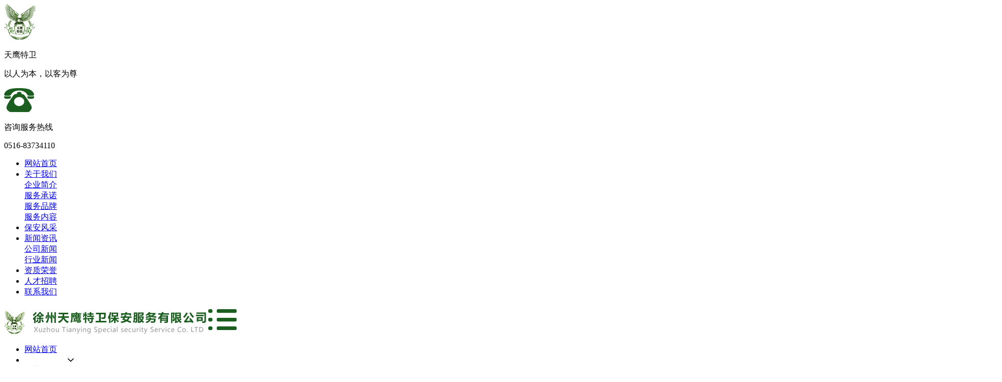

--- FILE ---
content_type: text/html; charset=utf-8
request_url: http://xzbaoan.net/joinus.aspx
body_size: 5929
content:

<!DOCTYPE html>
<html>
	<head>
		<meta charset="utf-8">
		<title>人才招聘</title>
		<meta name="viewport" content="width=device-width, user-scalable=no, initial-scale=1.0, maximum-scale=1.0, minimum-scale=1.0">
		<link rel="stylesheet" type="text/css" href="css/index.css" />
		<link rel="stylesheet" type="text/css" href="font-awesome-4.7.0/css/font-awesome.min.css" />
		<link rel="stylesheet" href="css/style.css">
		<link rel="stylesheet" type="text/css" href="css/skymedia.css" />
		<style>
			#wrapper {
				height: 247px;
			}

			#slider-wrap {
				height: 247px;
			}

			#slider-wrap ul#slider li {
				height: 247px;
			}
		    .uswaimid {
		        padding-bottom:20px;
            }
		</style>
	</head>
	<body>
		<!-- 顶部 -->
		 

<script src="../js/jquery-1.11.1.js"></script>
<script>
    // 导航高亮显示
    window.onload = function menuFix() {
        var strUrl, strHref; // meau_nav  ul的id
        var Navs = document.getElementById("huang").getElementsByTagName("a");
        strUrl = location.href.substring(location.href.lastIndexOf("/") + 1);
        for (var i = 0; i < Navs.length; i++) {
            strHref = Navs[i].getAttribute("href").substring(Navs[i].getAttribute("href").lastIndexOf('/') + 1);
            if (strUrl == strHref) {
                Navs[i].className = "inahot";
            } else {
                Navs[i].onmouseover = function () {
                    this.className += (this.className.length > 0 ? " " : "") + "over";
                }
                Navs[i].onmouseout = function () {
                    this.className = this.className.replace(new RegExp("( ?|^)over\\b"), "");
                }
            }
        }
    }
</script>

<style>
    .toper div a {
        background-color:#fff !important;
    }
    .toper div:hover a {
        background-color:#7CB342 !important;
    }
</style>

<div class="jiatop left100">
    <div class="jiatopin">
        <div class="left jiin1">
            <img class="logo" src="img/logo.png">
            <p class="jiainp1">天鹰特卫</p>
            <p class="jiainp2">以人为本，以客为尊</p>
        </div>
        <div class="jiinri">
            <img class="fdianhua" src="img/ffdianhua.png" alt="">
            <p class="jirip1">咨询服务热线</p>
            <p class="jirip2">0516-83734110</p>
        </div>
    </div>
</div>
<!-- PC导航 -->
<div class="top left100">
    <div class="topin">
        <ul id="huang">
            <li><a href="index.aspx">网站首页</a></li>
            <li><a href="aboutus.aspx">关于我们</a>
                <div class="toper">
                    <div><a href="aboutus.aspx">企业简介</a></div>
                    <div><a href="aboutus.aspx">服务承诺</a></div>
                    <div><a href="aboutus.aspx">服务品牌</a></div>
                    <div><a href="aboutus.aspx">服务内容</a></div>
                </div>
            </li>
            <li><a href="Security.aspx">保安风采</a></li>
            <li><a href="news.aspx">新闻资讯</a>
                <div class="toper">
                    <div><a href="news.aspx">公司新闻</a></div>
                    <div><a href="news.aspx?id=7">行业新闻</a></div>
                </div>
            </li>
            <li><a href="honor.aspx">资质荣誉</a></li>
            <li><a href="joinus.aspx">人才招聘</a></li>
            <li><a href="contactus.aspx">联系我们</a></li>
        </ul>
    </div>
</div>
<!-- 手机导航 -->
<div class="mobtop">
    <div class="mobtop1">
        <img class="mobileft" src="img/moblogo.png" alt="">
        <img class="mobimti" src="img/gang.png" alt="">
    </div>
    <ul class="mobdao">
        <li><a href="index.aspx">网站首页</a></li>
        <li>
            <span style="color: white; margin-left: 16px;">关于我们</span>
            <!-- <a href="#"	>关于我们</a> -->
            <i class="fa fa-angle-down fa-lg xils"></i>
            <div class="erji">
                <div><a href="aboutus.aspx">企业简介</a></div>
                <div><a href="aboutus.aspx">服务承诺</a></div>
                <div><a href="aboutus.aspx">服务品牌</a></div>
                <div><a href="aboutus.aspx">服务内容</a></div>
            </div>
        </li>
        <li><a href="Security.aspx">保安风采</a></li>
        <li>
            <span style="color: white; margin-left: 16px;">新闻资讯</span>
            <!-- <a href="#">新闻资讯</a> -->
            <i class="fa fa-angle-down fa-lg xils"></i>
            <div class="erji">
                <div><a href="news.aspx">公司新闻</a></div>
                <div><a href="news.aspx?id=7">行业新闻</a></div>
            </div>
        </li>
        <li><a href="honor.aspx">资质荣誉</a></li>
        <li><a href="joinus.aspx">人才招聘</a></li>
        <li><a href="contactus.aspx">联系我们</a></li>
    </ul>
</div>

		<!-- 轮播 -->
		<div id="wrapper">
			<div class="usding">
				<div class="fwdi">
					<text class="usline"></text>
					<text class="ustli"><span>人才</span>招聘</text>
					<text class="usline"></text>
				</div>
				<p class="usfwusp1">Talent Recruitment</p>
			</div>
			<div id="slider-wrap">
				<ul id="slider">
					<li data-color="#1abc9c">
						<img src="./img/zus84.png">
						<img style="display: none;" src="img/joinus2.png" >
					</li>
				</ul>
				<!--controls-->
				<!-- <div class="btns" id="next"><i class="fa fa-arrow-right"></i></div>
				<div class="btns" id="previous"><i class="fa fa-arrow-left"></i></div> -->
				<div id="counter"></div>
				<div id="pagination-wrap">
					<ul>
					</ul>
				</div>
				<!--controls-->
			</div>
		</div>
		<!-- 当前位置 -->
		<div class="left100 usti">
			<div class="ustop">
				您当前所在位置: 首页><span>关于我们</span>
			</div>
		</div>
		<!-- 主体 -->
		<div class="left100 uswaimid" style="background-color: white;">
			<div class="usmiddle">
				<div class="zubac">
					<img class="joinim1" src="img/zu84.png">
					<p class="uusop1">加入我们，成就梦想</p>
					<p class="uusop2">请将简历发送至邮箱</p>
					<p class="uusop3">

                            <p class="bpmp2">
	XZbaoan_110@126.com
</p>
                                 
					</p>
				</div>
				<div class="joinm1">
					<div class="joins1">
						<div class="jiaj">+</div>
						<span>招聘</span>
						<span>阅读
                            
                          (5446)
                            

						</span>
						<span>	  2020-06-05
                            
						</span>
						<span>应聘状态：招聘中</span>
					</div>
					<div class="joins2" style="display: none;">
					  <div class="zubac" style="margin:27px auto 0px;padding:0px 0px 67px;font-family:&quot;font-size:medium;background-color:#FFFFFF;">
	<span style="font-size:18px;font-weight:bold;">一、招聘条件：</span> 
</div>
<div style="margin:0px auto;padding:40px 0px;font-family:&quot;font-size:medium;background-color:#FFFFFF;">
	<div class="joins2" style="margin:0px auto;padding:0px;">
		<div class="joinlisin" style="margin:0px auto;padding:0px 0px 0px 45px;">
			<p style="font-size:16px;">
				1、男：18—35周岁；身高1.70m以上，裸眼视力在0.8以上；
			</p>
			<p style="font-size:16px;">
				2、女：17—28周岁；身高1.60m以上，裸眼视力在0.8以上；
			</p>
			<p style="font-size:16px;">
				3、五官端正，身体无纹身、无明显缺陷，无癫痫、精神病、传染病史，初中以上文化程度；
			</p>
			<p style="font-size:16px;">
				4、思想进步，无治安刑事处罚记录。
			</p>
		</div>
		<div class="joinls1" style="margin:27px auto 0px;padding:0px;font-size:18px;font-weight:bold;">
			二、须带材料：
		</div>
		<div class="joinlisin" style="margin:0px auto;padding:0px 0px 0px 45px;">
			<p style="font-size:16px;">
				1、本人正式身份证；
			</p>
			<p style="font-size:16px;">
				2、户口所在地公安派出所开具的政审证明；
			</p>
			<p style="font-size:16px;">
				3、党团员个人临时组织关系介绍信；
			</p>
			<p style="font-size:16px;">
				4、县医院体检证明；
			</p>
			<p style="font-size:16px;">
				5、退伍军人凭退伍证享受优惠待遇。
			</p>
		</div>
		<div class="joinls1" style="margin:27px auto 0px;padding:0px;font-size:18px;font-weight:bold;">
			三、费用：
		</div>
		<div class="joinlisin" style="margin:0px auto;padding:0px 0px 0px 45px;">
			<p style="font-size:16px;">
				1、前来本公司培训部面试并审验合格者即可被录用，同时免费发放保安物品；
			</p>
			<p style="font-size:16px;">
				2、录用人员各季保安服装押金200元，为减轻负担，押金由公司承担，合同期满服装归自己。
			</p>
		</div>
		<div class="joinls1" style="margin:27px auto 0px;padding:0px;font-size:18px;font-weight:bold;">
			四、工资待遇：
		</div>
		<div class="joinlisin" style="margin:0px auto;padding:0px 0px 0px 45px;">
			<p style="font-size:16px;">
				1、培训合格后与本人签订合同，首次合同期一年，期满后可每年续签合同，月基本收入2000-3000不包吃住，对提升班队长以上的干部每月给予50—600元的津贴费；
			</p>
			<p style="font-size:16px;">
				2、公司为在岗保安员投保意外伤害及工伤保险，保安员因工伤残根据相关规定享受相应的国家待遇；
			</p>
			<p style="font-size:16px;">
				3、凡签订合同的保安员根据工作安排每年适当休假；工作满半年后轮流安排休假，工资照发；
			</p>
			<p style="font-size:16px;">
				4、对于工作成绩突出的保安员，公司每年予以表彰，并发放一定数量的奖金。
			</p>
		</div>
		<div class="joinls1" style="margin:27px auto 0px;padding:0px;font-size:18px;font-weight:bold;">
			五、再就业：
		</div>
		<div class="joinlisin" style="margin:0px auto;padding:0px 0px 0px 45px;">
			<p style="font-size:16px;">
				对于工作满两年的优秀员工，公司根据本人特长和岗位要求，可安排在各专业学校学习进修，也可在其他集团公司里工作。
			</p>
		</div>
		<div class="joinls1" style="margin:27px auto 0px;padding:0px;font-size:18px;font-weight:bold;">
			六、报到日期：
		</div>
		<div class="joinlisin" style="margin:0px auto;padding:0px 0px 0px 45px;">
			<p style="font-size:16px;">
				新学员每月报到日期不限。
			</p>
		</div>
	</div>
</div>
                                 

					</div>
				</div>
				<div class="joinm1">
					<div class="joins1">
						<div class="jiaj">+</div>
						<span>长期招聘</span>
						<span>阅读 
                              
                                (5445)
                            

						</span>
						<span>

                             2020-06-05
                            
						</span>
						<span>应聘状态：招聘中</span>
					</div>
					<div class="joins2" style="display: none;">
						 <div class="joinls1" style="margin:27px auto 0px;padding:0px;font-size:18px;font-weight:bold;font-family:&quot;background-color:#FFFFFF;">
	一、招聘条件：
</div>
<div class="joinlisin" style="margin:0px auto;padding:0px 0px 0px 45px;font-family:&quot;font-size:medium;background-color:#FFFFFF;">
	<p style="font-size:16px;">
		1、男：18—35周岁；身高1.70m以上，裸眼视力在0.8以上；
	</p>
	<p style="font-size:16px;">
		2、女：17—28周岁；身高1.60m以上，裸眼视力在0.8以上；
	</p>
	<p style="font-size:16px;">
		3、五官端正，身体无纹身、无明显缺陷，无癫痫、精神病、传染病史，初中以上文化程度；
	</p>
	<p style="font-size:16px;">
		4、思想进步，无治安刑事处罚记录。
	</p>
</div>
<div class="joinls1" style="margin:27px auto 0px;padding:0px;font-size:18px;font-weight:bold;font-family:&quot;background-color:#FFFFFF;">
	二、须带材料：
</div>
<div class="joinlisin" style="margin:0px auto;padding:0px 0px 0px 45px;font-family:&quot;font-size:medium;background-color:#FFFFFF;">
	<p style="font-size:16px;">
		1、本人正式身份证；
	</p>
	<p style="font-size:16px;">
		2、户口所在地公安派出所开具的政审证明；
	</p>
	<p style="font-size:16px;">
		3、党团员个人临时组织关系介绍信；
	</p>
	<p style="font-size:16px;">
		4、县医院体检证明；
	</p>
	<p style="font-size:16px;">
		5、退伍军人凭退伍证享受优惠待遇
	</p>
</div>
                                 

						
					</div>
				</div>
			</div>
		</div>
		<!-- 底部 -->
			


<style type="text/css">
<!--
.STYLE1 {color: #FFFFFF}
-->
</style>

	<div class="left100 bom">
			<div class="left100 bomlv"></div>
			<div class="left100 bommid">
				<div class="bottommid">
					<ul>
						<li>
							<img class="logobimg" src="img/logob.png">
							<p class="bomp1">天鹰特卫</p>
						</li>
						<li>
							<p class="bpmp2"><span><img class="fang1" src="img/fang.png"></span>徐州天鹰特卫保安服务有限公司</p>
							<p class="bpmp2"><span><img class="fang1" src="img/dianhua%20(1).png"></span>  
                                 0516-83734110
                                 
							</p>
							<p class="bpmp2"><span><img class="fang1" src="./img/gerenzhongxin%20(1).png"></span>
                                
                                    夏国盛（总经理）
                                 

							</p>
							<p class="bpmp2"><span><img class="fang1" src="img/shouji%20(1).png"></span>
                                     +151-5000-3888
                                 

							</p>
							<p class="bpmp2"><span><img class="fang1" src="img/youxiang%20(1).png"></span>
                                
                                 <p class="bpmp2">
	XZbaoan_110@126.com
</p>
                                 

							</p>
							<p class="bpmp2"><span><img class="fang1" src="./img/wangzhi_huaban%20(1).png"></span>
                                
                               www.xzbaoan.net
                                 
                            </p>
							<p class="bpmp2"><span><img class="fang1" src="img/address.png"></span>
                                徐州市经济技术开发区金山桥工业区4#区
                                 

							</p>
						</li>
						<li>
							<p class="bomp3"><a href="#">首页</a></p>
							<p class="bomp3"><a href="#">关于我们</a></p>
							<p class="bomp3"><a href="#">保安风采</a></p>
							<p class="bomp3"><a href="#">新闻资讯</a></p>
							<p class="bomp3"><a href="#">资质荣誉</a></p>
							<p class="bomp3"><a href="#">人才招聘</a></p>
							<p class="bomp3"><a href="#">联系我们</a></p>
						</li>
						<li>
                          
                              <img class="bomim22" src="/upload/202507/02/202507020959143326.jpg">
                             
							
							<p class="wip1">微信公众号</p>
						</li>
					</ul>
				</div>
			</div>
			<div class="left100 bomend">
				<div class="bomendlis">
					<span>2020徐州天鹰特卫保安服务有限公司版权所有</span>
					<span>备案号：<a href="http://beian.miit.gov.cn/" class="STYLE1">苏ICP备09053681号</a></span>
					<span>技术支持：金悦商桥</span>				</div>
	  </div>
		</div>
		<script src="js/jquery-3.4.1.min.js"></script>
		<script src="js/skyindex.js"></script>
		<script src="js/slide.js"></script>
		<script>
		    if ($(window).width() < 769) {
		        // 轮播
		        $('#slider li img').eq(1).show().siblings().hide();;
		    } else {
		        // 轮播
		        $('#slider li img').eq(0).show().siblings().hide();;
		    }
		    $(function () {
		        console.log($('#wrapper').width())
		        $('#slider-wrap').css('width', $('#wrapper').width())
		        $('#slider li').css('width', $('#wrapper').width())
		        $('#slider-wrapcc').css('width', $('#wrappercc').width())
		        $('#slidercc li').css('width', $('#wrappercc').width())
		        $('#slider-wrapdd').css('width', $('#wrapperdd').width())
		        $('#sliderdd li').css('width', $('#wrapperdd').width())
		        $('#slider-wrapff').css('width', $('#wrapperff').width())
		        $('#sliderff li').css('width', $('#wrapperff').width())
		    })
		</script>
	</body>
</html>
